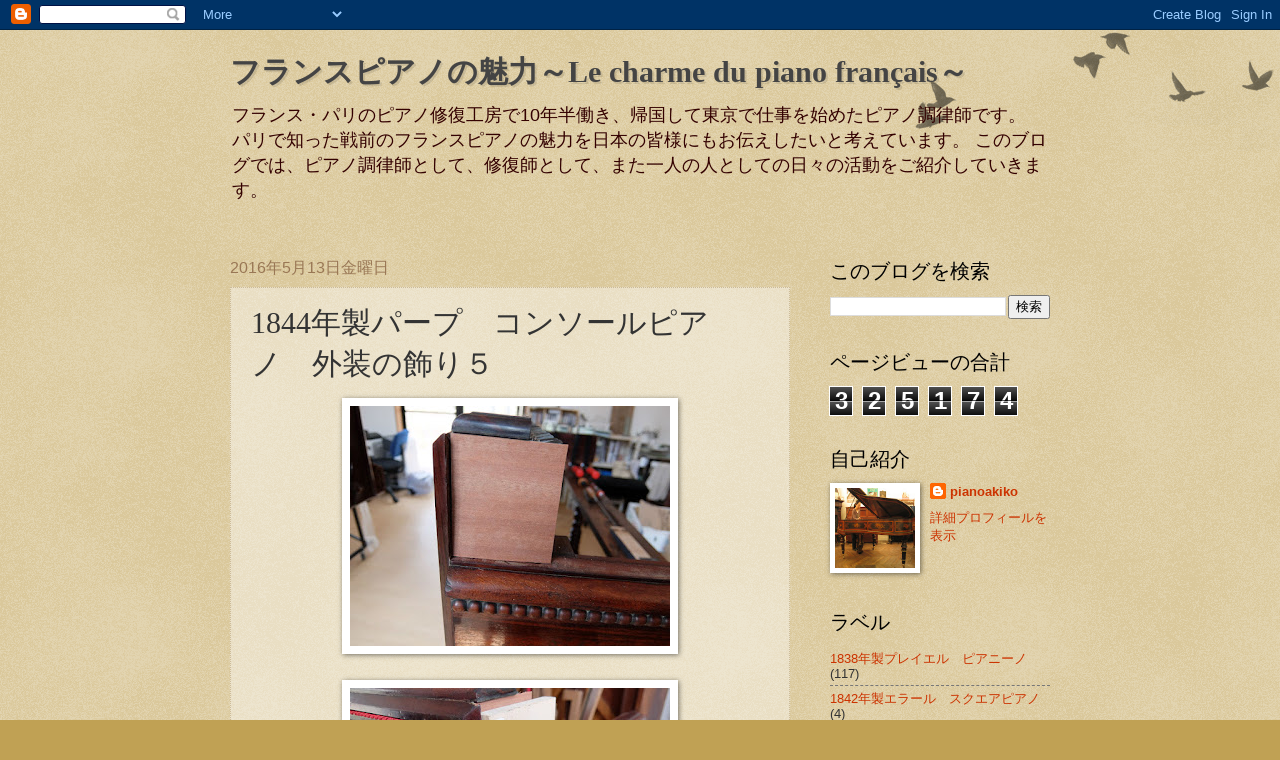

--- FILE ---
content_type: text/html; charset=UTF-8
request_url: https://francepiano.blogspot.com/2016/05/1844_13.html
body_size: 12623
content:
<!DOCTYPE html>
<html class='v2' dir='ltr' lang='ja'>
<head>
<link href='https://www.blogger.com/static/v1/widgets/4128112664-css_bundle_v2.css' rel='stylesheet' type='text/css'/>
<meta content='width=1100' name='viewport'/>
<meta content='text/html; charset=UTF-8' http-equiv='Content-Type'/>
<meta content='blogger' name='generator'/>
<link href='https://francepiano.blogspot.com/favicon.ico' rel='icon' type='image/x-icon'/>
<link href='http://francepiano.blogspot.com/2016/05/1844_13.html' rel='canonical'/>
<link rel="alternate" type="application/atom+xml" title="フランスピアノの魅力&#65374;Le charme du piano français&#65374; - Atom" href="https://francepiano.blogspot.com/feeds/posts/default" />
<link rel="alternate" type="application/rss+xml" title="フランスピアノの魅力&#65374;Le charme du piano français&#65374; - RSS" href="https://francepiano.blogspot.com/feeds/posts/default?alt=rss" />
<link rel="service.post" type="application/atom+xml" title="フランスピアノの魅力&#65374;Le charme du piano français&#65374; - Atom" href="https://www.blogger.com/feeds/2895109632270264877/posts/default" />

<link rel="alternate" type="application/atom+xml" title="フランスピアノの魅力&#65374;Le charme du piano français&#65374; - Atom" href="https://francepiano.blogspot.com/feeds/8860660831725719890/comments/default" />
<!--Can't find substitution for tag [blog.ieCssRetrofitLinks]-->
<link href='https://blogger.googleusercontent.com/img/b/R29vZ2xl/AVvXsEgjt9hFyjIV5fx39IsJDl34JoFlBu3lam-I4uYHLO4mg_jF8xJ2kFpIXoj2IlhFDqs9uc0j2oanW8lwVl_FfT-9DmZ4bdWZkcYAaj4EsasE_7b9zM2WluH68NQd-wJXEH9Rhyphenhyphen4AP4fM4B0/s320/525.JPG' rel='image_src'/>
<meta content='http://francepiano.blogspot.com/2016/05/1844_13.html' property='og:url'/>
<meta content='1844年製パープ　コンソールピアノ　外装の飾り５' property='og:title'/>
<meta content='                      1844年製PAPE コンソールピアノ   （同時に２台のPAPEコンソールピアノ、1844年製と1852年製を修復していますので、混同にご注意を）      もう片方の外装の飾り（ヒナゾーさんに作っていただいた方）を貼り付けるため、ま...' property='og:description'/>
<meta content='https://blogger.googleusercontent.com/img/b/R29vZ2xl/AVvXsEgjt9hFyjIV5fx39IsJDl34JoFlBu3lam-I4uYHLO4mg_jF8xJ2kFpIXoj2IlhFDqs9uc0j2oanW8lwVl_FfT-9DmZ4bdWZkcYAaj4EsasE_7b9zM2WluH68NQd-wJXEH9Rhyphenhyphen4AP4fM4B0/w1200-h630-p-k-no-nu/525.JPG' property='og:image'/>
<title>フランスピアノの魅力&#65374;Le charme du piano français&#65374;: 1844年製パープ&#12288;コンソールピアノ&#12288;外装の飾り５</title>
<style id='page-skin-1' type='text/css'><!--
/*
-----------------------------------------------
Blogger Template Style
Name:     Watermark
Designer: Blogger
URL:      www.blogger.com
----------------------------------------------- */
/* Use this with templates/1ktemplate-*.html */
/* Content
----------------------------------------------- */
body {
font: normal normal 14px Arial, Tahoma, Helvetica, FreeSans, sans-serif;
color: #333333;
background: #c0a154 url(https://resources.blogblog.com/blogblog/data/1kt/watermark/body_background_birds.png) repeat scroll top left;
}
html body .content-outer {
min-width: 0;
max-width: 100%;
width: 100%;
}
.content-outer {
font-size: 92%;
}
a:link {
text-decoration:none;
color: #cc3300;
}
a:visited {
text-decoration:none;
color: #993222;
}
a:hover {
text-decoration:underline;
color: #ff3200;
}
.body-fauxcolumns .cap-top {
margin-top: 30px;
background: transparent url(https://resources.blogblog.com/blogblog/data/1kt/watermark/body_overlay_birds.png) no-repeat scroll top right;
height: 121px;
}
.content-inner {
padding: 0;
}
/* Header
----------------------------------------------- */
.header-inner .Header .titlewrapper,
.header-inner .Header .descriptionwrapper {
padding-left: 20px;
padding-right: 20px;
}
.Header h1 {
font: normal bold 30px Georgia, Utopia, 'Palatino Linotype', Palatino, serif;
color: #444444;
text-shadow: 2px 2px rgba(0, 0, 0, .1);
}
.Header h1 a {
color: #444444;
}
.Header .description {
font-size: 140%;
color: #330000;
}
/* Tabs
----------------------------------------------- */
.tabs-inner .section {
margin: 0 20px;
}
.tabs-inner .PageList, .tabs-inner .LinkList, .tabs-inner .Labels {
margin-left: -11px;
margin-right: -11px;
background-color: transparent;
border-top: 0 solid #ffffff;
border-bottom: 0 solid #ffffff;
-moz-box-shadow: 0 0 0 rgba(0, 0, 0, .3);
-webkit-box-shadow: 0 0 0 rgba(0, 0, 0, .3);
-goog-ms-box-shadow: 0 0 0 rgba(0, 0, 0, .3);
box-shadow: 0 0 0 rgba(0, 0, 0, .3);
}
.tabs-inner .PageList .widget-content,
.tabs-inner .LinkList .widget-content,
.tabs-inner .Labels .widget-content {
margin: -3px -11px;
background: transparent none  no-repeat scroll right;
}
.tabs-inner .widget ul {
padding: 2px 25px;
max-height: 34px;
background: transparent none no-repeat scroll left;
}
.tabs-inner .widget li {
border: none;
}
.tabs-inner .widget li a {
display: inline-block;
padding: .25em 1em;
font: normal normal 20px Georgia, Utopia, 'Palatino Linotype', Palatino, serif;
color: #cc3300;
border-right: 1px solid #c0a154;
}
.tabs-inner .widget li:first-child a {
border-left: 1px solid #c0a154;
}
.tabs-inner .widget li.selected a, .tabs-inner .widget li a:hover {
color: #000000;
}
/* Headings
----------------------------------------------- */
h2 {
font: normal normal 20px Georgia, Utopia, 'Palatino Linotype', Palatino, serif;
color: #000000;
margin: 0 0 .5em;
}
h2.date-header {
font: normal normal 16px Arial, Tahoma, Helvetica, FreeSans, sans-serif;
color: #997755;
}
/* Main
----------------------------------------------- */
.main-inner .column-center-inner,
.main-inner .column-left-inner,
.main-inner .column-right-inner {
padding: 0 5px;
}
.main-outer {
margin-top: 0;
background: transparent none no-repeat scroll top left;
}
.main-inner {
padding-top: 30px;
}
.main-cap-top {
position: relative;
}
.main-cap-top .cap-right {
position: absolute;
height: 0;
width: 100%;
bottom: 0;
background: transparent none repeat-x scroll bottom center;
}
.main-cap-top .cap-left {
position: absolute;
height: 245px;
width: 280px;
right: 0;
bottom: 0;
background: transparent none no-repeat scroll bottom left;
}
/* Posts
----------------------------------------------- */
.post-outer {
padding: 15px 20px;
margin: 0 0 25px;
background: transparent url(https://resources.blogblog.com/blogblog/data/1kt/watermark/post_background_birds.png) repeat scroll top left;
_background-image: none;
border: dotted 1px #ccbb99;
-moz-box-shadow: 0 0 0 rgba(0, 0, 0, .1);
-webkit-box-shadow: 0 0 0 rgba(0, 0, 0, .1);
-goog-ms-box-shadow: 0 0 0 rgba(0, 0, 0, .1);
box-shadow: 0 0 0 rgba(0, 0, 0, .1);
}
h3.post-title {
font: normal normal 30px Georgia, Utopia, 'Palatino Linotype', Palatino, serif;
margin: 0;
}
.comments h4 {
font: normal normal 30px Georgia, Utopia, 'Palatino Linotype', Palatino, serif;
margin: 1em 0 0;
}
.post-body {
font-size: 105%;
line-height: 1.5;
position: relative;
}
.post-header {
margin: 0 0 1em;
color: #997755;
}
.post-footer {
margin: 10px 0 0;
padding: 10px 0 0;
color: #997755;
border-top: dashed 1px #777777;
}
#blog-pager {
font-size: 140%
}
#comments .comment-author {
padding-top: 1.5em;
border-top: dashed 1px #777777;
background-position: 0 1.5em;
}
#comments .comment-author:first-child {
padding-top: 0;
border-top: none;
}
.avatar-image-container {
margin: .2em 0 0;
}
/* Comments
----------------------------------------------- */
.comments .comments-content .icon.blog-author {
background-repeat: no-repeat;
background-image: url([data-uri]);
}
.comments .comments-content .loadmore a {
border-top: 1px solid #777777;
border-bottom: 1px solid #777777;
}
.comments .continue {
border-top: 2px solid #777777;
}
/* Widgets
----------------------------------------------- */
.widget ul, .widget #ArchiveList ul.flat {
padding: 0;
list-style: none;
}
.widget ul li, .widget #ArchiveList ul.flat li {
padding: .35em 0;
text-indent: 0;
border-top: dashed 1px #777777;
}
.widget ul li:first-child, .widget #ArchiveList ul.flat li:first-child {
border-top: none;
}
.widget .post-body ul {
list-style: disc;
}
.widget .post-body ul li {
border: none;
}
.widget .zippy {
color: #777777;
}
.post-body img, .post-body .tr-caption-container, .Profile img, .Image img,
.BlogList .item-thumbnail img {
padding: 5px;
background: #fff;
-moz-box-shadow: 1px 1px 5px rgba(0, 0, 0, .5);
-webkit-box-shadow: 1px 1px 5px rgba(0, 0, 0, .5);
-goog-ms-box-shadow: 1px 1px 5px rgba(0, 0, 0, .5);
box-shadow: 1px 1px 5px rgba(0, 0, 0, .5);
}
.post-body img, .post-body .tr-caption-container {
padding: 8px;
}
.post-body .tr-caption-container {
color: #333333;
}
.post-body .tr-caption-container img {
padding: 0;
background: transparent;
border: none;
-moz-box-shadow: 0 0 0 rgba(0, 0, 0, .1);
-webkit-box-shadow: 0 0 0 rgba(0, 0, 0, .1);
-goog-ms-box-shadow: 0 0 0 rgba(0, 0, 0, .1);
box-shadow: 0 0 0 rgba(0, 0, 0, .1);
}
/* Footer
----------------------------------------------- */
.footer-outer {
color:#ccbb99;
background: #330000 url(https://resources.blogblog.com/blogblog/data/1kt/watermark/body_background_navigator.png) repeat scroll top left;
}
.footer-outer a {
color: #ff7755;
}
.footer-outer a:visited {
color: #dd5432;
}
.footer-outer a:hover {
color: #ff9977;
}
.footer-outer .widget h2 {
color: #eeddbb;
}
/* Mobile
----------------------------------------------- */
body.mobile  {
background-size: 100% auto;
}
.mobile .body-fauxcolumn-outer {
background: transparent none repeat scroll top left;
}
html .mobile .mobile-date-outer {
border-bottom: none;
background: transparent url(https://resources.blogblog.com/blogblog/data/1kt/watermark/post_background_birds.png) repeat scroll top left;
_background-image: none;
margin-bottom: 10px;
}
.mobile .main-inner .date-outer {
padding: 0;
}
.mobile .main-inner .date-header {
margin: 10px;
}
.mobile .main-cap-top {
z-index: -1;
}
.mobile .content-outer {
font-size: 100%;
}
.mobile .post-outer {
padding: 10px;
}
.mobile .main-cap-top .cap-left {
background: transparent none no-repeat scroll bottom left;
}
.mobile .body-fauxcolumns .cap-top {
margin: 0;
}
.mobile-link-button {
background: transparent url(https://resources.blogblog.com/blogblog/data/1kt/watermark/post_background_birds.png) repeat scroll top left;
}
.mobile-link-button a:link, .mobile-link-button a:visited {
color: #cc3300;
}
.mobile-index-date .date-header {
color: #997755;
}
.mobile-index-contents {
color: #333333;
}
.mobile .tabs-inner .section {
margin: 0;
}
.mobile .tabs-inner .PageList {
margin-left: 0;
margin-right: 0;
}
.mobile .tabs-inner .PageList .widget-content {
margin: 0;
color: #000000;
background: transparent url(https://resources.blogblog.com/blogblog/data/1kt/watermark/post_background_birds.png) repeat scroll top left;
}
.mobile .tabs-inner .PageList .widget-content .pagelist-arrow {
border-left: 1px solid #c0a154;
}

--></style>
<style id='template-skin-1' type='text/css'><!--
body {
min-width: 860px;
}
.content-outer, .content-fauxcolumn-outer, .region-inner {
min-width: 860px;
max-width: 860px;
_width: 860px;
}
.main-inner .columns {
padding-left: 0px;
padding-right: 260px;
}
.main-inner .fauxcolumn-center-outer {
left: 0px;
right: 260px;
/* IE6 does not respect left and right together */
_width: expression(this.parentNode.offsetWidth -
parseInt("0px") -
parseInt("260px") + 'px');
}
.main-inner .fauxcolumn-left-outer {
width: 0px;
}
.main-inner .fauxcolumn-right-outer {
width: 260px;
}
.main-inner .column-left-outer {
width: 0px;
right: 100%;
margin-left: -0px;
}
.main-inner .column-right-outer {
width: 260px;
margin-right: -260px;
}
#layout {
min-width: 0;
}
#layout .content-outer {
min-width: 0;
width: 800px;
}
#layout .region-inner {
min-width: 0;
width: auto;
}
body#layout div.add_widget {
padding: 8px;
}
body#layout div.add_widget a {
margin-left: 32px;
}
--></style>
<link href='https://www.blogger.com/dyn-css/authorization.css?targetBlogID=2895109632270264877&amp;zx=1f16b9df-7efa-4473-af38-a390f30062b7' media='none' onload='if(media!=&#39;all&#39;)media=&#39;all&#39;' rel='stylesheet'/><noscript><link href='https://www.blogger.com/dyn-css/authorization.css?targetBlogID=2895109632270264877&amp;zx=1f16b9df-7efa-4473-af38-a390f30062b7' rel='stylesheet'/></noscript>
<meta name='google-adsense-platform-account' content='ca-host-pub-1556223355139109'/>
<meta name='google-adsense-platform-domain' content='blogspot.com'/>

</head>
<body class='loading variant-birds'>
<div class='navbar section' id='navbar' name='Navbar'><div class='widget Navbar' data-version='1' id='Navbar1'><script type="text/javascript">
    function setAttributeOnload(object, attribute, val) {
      if(window.addEventListener) {
        window.addEventListener('load',
          function(){ object[attribute] = val; }, false);
      } else {
        window.attachEvent('onload', function(){ object[attribute] = val; });
      }
    }
  </script>
<div id="navbar-iframe-container"></div>
<script type="text/javascript" src="https://apis.google.com/js/platform.js"></script>
<script type="text/javascript">
      gapi.load("gapi.iframes:gapi.iframes.style.bubble", function() {
        if (gapi.iframes && gapi.iframes.getContext) {
          gapi.iframes.getContext().openChild({
              url: 'https://www.blogger.com/navbar/2895109632270264877?po\x3d8860660831725719890\x26origin\x3dhttps://francepiano.blogspot.com',
              where: document.getElementById("navbar-iframe-container"),
              id: "navbar-iframe"
          });
        }
      });
    </script><script type="text/javascript">
(function() {
var script = document.createElement('script');
script.type = 'text/javascript';
script.src = '//pagead2.googlesyndication.com/pagead/js/google_top_exp.js';
var head = document.getElementsByTagName('head')[0];
if (head) {
head.appendChild(script);
}})();
</script>
</div></div>
<div class='body-fauxcolumns'>
<div class='fauxcolumn-outer body-fauxcolumn-outer'>
<div class='cap-top'>
<div class='cap-left'></div>
<div class='cap-right'></div>
</div>
<div class='fauxborder-left'>
<div class='fauxborder-right'></div>
<div class='fauxcolumn-inner'>
</div>
</div>
<div class='cap-bottom'>
<div class='cap-left'></div>
<div class='cap-right'></div>
</div>
</div>
</div>
<div class='content'>
<div class='content-fauxcolumns'>
<div class='fauxcolumn-outer content-fauxcolumn-outer'>
<div class='cap-top'>
<div class='cap-left'></div>
<div class='cap-right'></div>
</div>
<div class='fauxborder-left'>
<div class='fauxborder-right'></div>
<div class='fauxcolumn-inner'>
</div>
</div>
<div class='cap-bottom'>
<div class='cap-left'></div>
<div class='cap-right'></div>
</div>
</div>
</div>
<div class='content-outer'>
<div class='content-cap-top cap-top'>
<div class='cap-left'></div>
<div class='cap-right'></div>
</div>
<div class='fauxborder-left content-fauxborder-left'>
<div class='fauxborder-right content-fauxborder-right'></div>
<div class='content-inner'>
<header>
<div class='header-outer'>
<div class='header-cap-top cap-top'>
<div class='cap-left'></div>
<div class='cap-right'></div>
</div>
<div class='fauxborder-left header-fauxborder-left'>
<div class='fauxborder-right header-fauxborder-right'></div>
<div class='region-inner header-inner'>
<div class='header section' id='header' name='ヘッダー'><div class='widget Header' data-version='1' id='Header1'>
<div id='header-inner'>
<div class='titlewrapper'>
<h1 class='title'>
<a href='https://francepiano.blogspot.com/'>
フランスピアノの魅力&#65374;Le charme du piano français&#65374;
</a>
</h1>
</div>
<div class='descriptionwrapper'>
<p class='description'><span>フランス&#12539;パリのピアノ修復工房で10年半働き&#12289;帰国して東京で仕事を始めたピアノ調律師です&#12290;
パリで知った戦前のフランスピアノの魅力を日本の皆様にもお伝えしたいと考えています&#12290;
このブログでは&#12289;ピアノ調律師として&#12289;修復師として&#12289;また一人の人としての日々の活動をご紹介していきます&#12290;</span></p>
</div>
</div>
</div></div>
</div>
</div>
<div class='header-cap-bottom cap-bottom'>
<div class='cap-left'></div>
<div class='cap-right'></div>
</div>
</div>
</header>
<div class='tabs-outer'>
<div class='tabs-cap-top cap-top'>
<div class='cap-left'></div>
<div class='cap-right'></div>
</div>
<div class='fauxborder-left tabs-fauxborder-left'>
<div class='fauxborder-right tabs-fauxborder-right'></div>
<div class='region-inner tabs-inner'>
<div class='tabs no-items section' id='crosscol' name='Cross-Column'></div>
<div class='tabs no-items section' id='crosscol-overflow' name='Cross-Column 2'></div>
</div>
</div>
<div class='tabs-cap-bottom cap-bottom'>
<div class='cap-left'></div>
<div class='cap-right'></div>
</div>
</div>
<div class='main-outer'>
<div class='main-cap-top cap-top'>
<div class='cap-left'></div>
<div class='cap-right'></div>
</div>
<div class='fauxborder-left main-fauxborder-left'>
<div class='fauxborder-right main-fauxborder-right'></div>
<div class='region-inner main-inner'>
<div class='columns fauxcolumns'>
<div class='fauxcolumn-outer fauxcolumn-center-outer'>
<div class='cap-top'>
<div class='cap-left'></div>
<div class='cap-right'></div>
</div>
<div class='fauxborder-left'>
<div class='fauxborder-right'></div>
<div class='fauxcolumn-inner'>
</div>
</div>
<div class='cap-bottom'>
<div class='cap-left'></div>
<div class='cap-right'></div>
</div>
</div>
<div class='fauxcolumn-outer fauxcolumn-left-outer'>
<div class='cap-top'>
<div class='cap-left'></div>
<div class='cap-right'></div>
</div>
<div class='fauxborder-left'>
<div class='fauxborder-right'></div>
<div class='fauxcolumn-inner'>
</div>
</div>
<div class='cap-bottom'>
<div class='cap-left'></div>
<div class='cap-right'></div>
</div>
</div>
<div class='fauxcolumn-outer fauxcolumn-right-outer'>
<div class='cap-top'>
<div class='cap-left'></div>
<div class='cap-right'></div>
</div>
<div class='fauxborder-left'>
<div class='fauxborder-right'></div>
<div class='fauxcolumn-inner'>
</div>
</div>
<div class='cap-bottom'>
<div class='cap-left'></div>
<div class='cap-right'></div>
</div>
</div>
<!-- corrects IE6 width calculation -->
<div class='columns-inner'>
<div class='column-center-outer'>
<div class='column-center-inner'>
<div class='main section' id='main' name='メイン'><div class='widget Blog' data-version='1' id='Blog1'>
<div class='blog-posts hfeed'>

          <div class="date-outer">
        
<h2 class='date-header'><span>2016年5月13日金曜日</span></h2>

          <div class="date-posts">
        
<div class='post-outer'>
<div class='post hentry uncustomized-post-template' itemprop='blogPost' itemscope='itemscope' itemtype='http://schema.org/BlogPosting'>
<meta content='https://blogger.googleusercontent.com/img/b/R29vZ2xl/AVvXsEgjt9hFyjIV5fx39IsJDl34JoFlBu3lam-I4uYHLO4mg_jF8xJ2kFpIXoj2IlhFDqs9uc0j2oanW8lwVl_FfT-9DmZ4bdWZkcYAaj4EsasE_7b9zM2WluH68NQd-wJXEH9Rhyphenhyphen4AP4fM4B0/s320/525.JPG' itemprop='image_url'/>
<meta content='2895109632270264877' itemprop='blogId'/>
<meta content='8860660831725719890' itemprop='postId'/>
<a name='8860660831725719890'></a>
<h3 class='post-title entry-title' itemprop='name'>
1844年製パープ&#12288;コンソールピアノ&#12288;外装の飾り５
</h3>
<div class='post-header'>
<div class='post-header-line-1'></div>
</div>
<div class='post-body entry-content' id='post-body-8860660831725719890' itemprop='description articleBody'>
<div class="separator" style="clear: both; text-align: center;">
<a href="https://blogger.googleusercontent.com/img/b/R29vZ2xl/AVvXsEgjt9hFyjIV5fx39IsJDl34JoFlBu3lam-I4uYHLO4mg_jF8xJ2kFpIXoj2IlhFDqs9uc0j2oanW8lwVl_FfT-9DmZ4bdWZkcYAaj4EsasE_7b9zM2WluH68NQd-wJXEH9Rhyphenhyphen4AP4fM4B0/s1600/525.JPG" imageanchor="1" style="margin-left: 1em; margin-right: 1em;"><img border="0" height="240" src="https://blogger.googleusercontent.com/img/b/R29vZ2xl/AVvXsEgjt9hFyjIV5fx39IsJDl34JoFlBu3lam-I4uYHLO4mg_jF8xJ2kFpIXoj2IlhFDqs9uc0j2oanW8lwVl_FfT-9DmZ4bdWZkcYAaj4EsasE_7b9zM2WluH68NQd-wJXEH9Rhyphenhyphen4AP4fM4B0/s320/525.JPG" width="320" /></a></div>
<br />
<div class="separator" style="clear: both; text-align: center;">
<a href="https://blogger.googleusercontent.com/img/b/R29vZ2xl/AVvXsEgd3pZqIaUipEb0N31eRqn3uvhbeurHWP8XaFuM7Ch_an4_KLf106LuJ34o_wf0OT3t_hG8g-fGVOzkAepAf2SmCbMP83cv_VwOfSrwjqstRe-qJVoCvhV5QsQc9pWnac_sO63uWazUvsc/s1600/526.JPG" imageanchor="1" style="margin-left: 1em; margin-right: 1em;"><img border="0" height="240" src="https://blogger.googleusercontent.com/img/b/R29vZ2xl/AVvXsEgd3pZqIaUipEb0N31eRqn3uvhbeurHWP8XaFuM7Ch_an4_KLf106LuJ34o_wf0OT3t_hG8g-fGVOzkAepAf2SmCbMP83cv_VwOfSrwjqstRe-qJVoCvhV5QsQc9pWnac_sO63uWazUvsc/s320/526.JPG" width="320" /></a></div>
<br />
<div class="separator" style="clear: both; text-align: center;">
<a href="https://blogger.googleusercontent.com/img/b/R29vZ2xl/AVvXsEivPkciBBbdPN1rKZM0wV3XjnYEVjkKUvd12z8oqydbgw9k_lBTeMejLqkG0iTMVnk2Y5RdJsCGGBhg_943hAlTb-H44bWqsB3Mq2NIf-lLX6VuQsLobGHy1vDDcoVyDijdYOvBxfHn2mE/s1600/527.JPG" imageanchor="1" style="margin-left: 1em; margin-right: 1em;"><img border="0" height="240" src="https://blogger.googleusercontent.com/img/b/R29vZ2xl/AVvXsEivPkciBBbdPN1rKZM0wV3XjnYEVjkKUvd12z8oqydbgw9k_lBTeMejLqkG0iTMVnk2Y5RdJsCGGBhg_943hAlTb-H44bWqsB3Mq2NIf-lLX6VuQsLobGHy1vDDcoVyDijdYOvBxfHn2mE/s320/527.JPG" width="320" /></a></div>
<br />
<div class="separator" style="clear: both; text-align: center;">
<a href="https://blogger.googleusercontent.com/img/b/R29vZ2xl/AVvXsEj_rY9p1tpIqfN9upgQMu9J7bdl0w3OZDRkRwaafYAld15RCsbYNoAh9C1IuFcRvowd95qu_FQKF-4nXMFdoDUmwJg-AAK9Tq__YMcc0nAxRE0RtVRXtfPME05w0DsRD9VOV9sm-lBjmt4/s1600/528.JPG" imageanchor="1" style="margin-left: 1em; margin-right: 1em;"><img border="0" height="240" src="https://blogger.googleusercontent.com/img/b/R29vZ2xl/AVvXsEj_rY9p1tpIqfN9upgQMu9J7bdl0w3OZDRkRwaafYAld15RCsbYNoAh9C1IuFcRvowd95qu_FQKF-4nXMFdoDUmwJg-AAK9Tq__YMcc0nAxRE0RtVRXtfPME05w0DsRD9VOV9sm-lBjmt4/s320/528.JPG" width="320" /></a></div>
<br />
<div class="separator" style="clear: both; text-align: center;">
<a href="https://blogger.googleusercontent.com/img/b/R29vZ2xl/AVvXsEjbR8GPSrax5e-YfmZUR_rUEwjiWKcrmggs9nKafQ02p7hpESBN7KN9jKdSIGyM_2wWHffrhgpvRpsFw0FMDlSVVkee1Of4-njIvAOzd7Ar5qIznHgbBCaQVnSdfgp0XVN-qvGJwv2CJyQ/s1600/529.JPG" imageanchor="1" style="margin-left: 1em; margin-right: 1em;"><img border="0" height="240" src="https://blogger.googleusercontent.com/img/b/R29vZ2xl/AVvXsEjbR8GPSrax5e-YfmZUR_rUEwjiWKcrmggs9nKafQ02p7hpESBN7KN9jKdSIGyM_2wWHffrhgpvRpsFw0FMDlSVVkee1Of4-njIvAOzd7Ar5qIznHgbBCaQVnSdfgp0XVN-qvGJwv2CJyQ/s320/529.JPG" width="320" /></a></div>
<br />
<div class="separator" style="clear: both; text-align: center;">
<a href="https://blogger.googleusercontent.com/img/b/R29vZ2xl/AVvXsEgLrNla1fJzdcGimLJelxhB1ajM7E-JSXUrvRoNm_YQ2UvnGSFRSrHTJIng5ektJWq1dAQPkyPVxPdbxYs7lZ_pbc15BC2e5SZiB0nNqOoWrEmkbFDN-H6TM3o5MgBIIJum0UM_gj8Doug/s1600/530.JPG" imageanchor="1" style="margin-left: 1em; margin-right: 1em;"><img border="0" height="240" src="https://blogger.googleusercontent.com/img/b/R29vZ2xl/AVvXsEgLrNla1fJzdcGimLJelxhB1ajM7E-JSXUrvRoNm_YQ2UvnGSFRSrHTJIng5ektJWq1dAQPkyPVxPdbxYs7lZ_pbc15BC2e5SZiB0nNqOoWrEmkbFDN-H6TM3o5MgBIIJum0UM_gj8Doug/s320/530.JPG" width="320" /></a></div>
<div class="separator" style="clear: both; text-align: center;">
&nbsp;</div>
<div class="separator" style="clear: both; text-align: left;">
1844年製PAPE コンソールピアノ</div>
<div style="text-align: left;">
&#65288;同時に２台のPAPEコンソールピアノ&#12289;1844年製と1852年製を修復していますので&#12289;混同にご注意を&#65289;<br />
&nbsp;</div>
<div style="text-align: left;">
もう片方の外装の飾り&#65288;ヒナゾーさんに作っていただいた方&#65289;を貼り付けるため&#12289;まずは化粧板を補充し&#12289;その後で飾りを貼り付けました&#12290;</div>
<div style='clear: both;'></div>
</div>
<div class='post-footer'>
<div class='post-footer-line post-footer-line-1'>
<span class='post-author vcard'>
投稿者
<span class='fn' itemprop='author' itemscope='itemscope' itemtype='http://schema.org/Person'>
<meta content='https://www.blogger.com/profile/07900435495946335669' itemprop='url'/>
<a class='g-profile' href='https://www.blogger.com/profile/07900435495946335669' rel='author' title='author profile'>
<span itemprop='name'>pianoakiko</span>
</a>
</span>
</span>
<span class='post-timestamp'>
時刻:
<meta content='http://francepiano.blogspot.com/2016/05/1844_13.html' itemprop='url'/>
<a class='timestamp-link' href='https://francepiano.blogspot.com/2016/05/1844_13.html' rel='bookmark' title='permanent link'><abbr class='published' itemprop='datePublished' title='2016-05-13T07:00:00+09:00'>7:00</abbr></a>
</span>
<span class='post-comment-link'>
</span>
<span class='post-icons'>
</span>
<div class='post-share-buttons goog-inline-block'>
</div>
</div>
<div class='post-footer-line post-footer-line-2'>
<span class='post-labels'>
ラベル:
<a href='https://francepiano.blogspot.com/search/label/1844%E5%B9%B4%E8%A3%BD%E3%83%91%E3%83%BC%E3%83%97%E3%80%80%E3%82%B3%E3%83%B3%E3%82%BD%E3%83%BC%E3%83%AB%E3%83%94%E3%82%A2%E3%83%8E' rel='tag'>1844年製パープ&#12288;コンソールピアノ</a>
</span>
</div>
<div class='post-footer-line post-footer-line-3'>
<span class='post-location'>
</span>
</div>
</div>
</div>
<div class='comments' id='comments'>
<a name='comments'></a>
<h4>0 件のコメント:</h4>
<div id='Blog1_comments-block-wrapper'>
<dl class='avatar-comment-indent' id='comments-block'>
</dl>
</div>
<p class='comment-footer'>
<div class='comment-form'>
<a name='comment-form'></a>
<h4 id='comment-post-message'>コメントを投稿</h4>
<p>
</p>
<a href='https://www.blogger.com/comment/frame/2895109632270264877?po=8860660831725719890&hl=ja&saa=85391&origin=https://francepiano.blogspot.com' id='comment-editor-src'></a>
<iframe allowtransparency='true' class='blogger-iframe-colorize blogger-comment-from-post' frameborder='0' height='410px' id='comment-editor' name='comment-editor' src='' width='100%'></iframe>
<script src='https://www.blogger.com/static/v1/jsbin/1345082660-comment_from_post_iframe.js' type='text/javascript'></script>
<script type='text/javascript'>
      BLOG_CMT_createIframe('https://www.blogger.com/rpc_relay.html');
    </script>
</div>
</p>
</div>
</div>

        </div></div>
      
</div>
<div class='blog-pager' id='blog-pager'>
<span id='blog-pager-newer-link'>
<a class='blog-pager-newer-link' href='https://francepiano.blogspot.com/2016/05/1844_14.html' id='Blog1_blog-pager-newer-link' title='次の投稿'>次の投稿</a>
</span>
<span id='blog-pager-older-link'>
<a class='blog-pager-older-link' href='https://francepiano.blogspot.com/2016/05/1844_12.html' id='Blog1_blog-pager-older-link' title='前の投稿'>前の投稿</a>
</span>
<a class='home-link' href='https://francepiano.blogspot.com/'>ホーム</a>
</div>
<div class='clear'></div>
<div class='post-feeds'>
<div class='feed-links'>
登録:
<a class='feed-link' href='https://francepiano.blogspot.com/feeds/8860660831725719890/comments/default' target='_blank' type='application/atom+xml'>コメントの投稿 (Atom)</a>
</div>
</div>
</div></div>
</div>
</div>
<div class='column-left-outer'>
<div class='column-left-inner'>
<aside>
</aside>
</div>
</div>
<div class='column-right-outer'>
<div class='column-right-inner'>
<aside>
<div class='sidebar section' id='sidebar-right-1'><div class='widget BlogSearch' data-version='1' id='BlogSearch1'>
<h2 class='title'>このブログを検索</h2>
<div class='widget-content'>
<div id='BlogSearch1_form'>
<form action='https://francepiano.blogspot.com/search' class='gsc-search-box' target='_top'>
<table cellpadding='0' cellspacing='0' class='gsc-search-box'>
<tbody>
<tr>
<td class='gsc-input'>
<input autocomplete='off' class='gsc-input' name='q' size='10' title='search' type='text' value=''/>
</td>
<td class='gsc-search-button'>
<input class='gsc-search-button' title='search' type='submit' value='検索'/>
</td>
</tr>
</tbody>
</table>
</form>
</div>
</div>
<div class='clear'></div>
</div><div class='widget Stats' data-version='1' id='Stats1'>
<h2>ページビューの合計</h2>
<div class='widget-content'>
<div id='Stats1_content' style='display: none;'>
<span class='counter-wrapper graph-counter-wrapper' id='Stats1_totalCount'>
</span>
<div class='clear'></div>
</div>
</div>
</div><div class='widget Profile' data-version='1' id='Profile1'>
<h2>自己紹介</h2>
<div class='widget-content'>
<a href='https://www.blogger.com/profile/07900435495946335669'><img alt='自分の写真' class='profile-img' height='80' src='//blogger.googleusercontent.com/img/b/R29vZ2xl/AVvXsEiWzL-wxbvw8RTbIYbMvrAsOR6PFx-InmG0xTN78cd6d9FIPaTlDgU5kJkBOygwgVw22oaOR-T8-bn9LPjIR3U_3fjEziqkwimWqLGZKsF8vD6ZRRMIRjSRyDncIi1Myw/s151/IMG_5829.JPG' width='80'/></a>
<dl class='profile-datablock'>
<dt class='profile-data'>
<a class='profile-name-link g-profile' href='https://www.blogger.com/profile/07900435495946335669' rel='author' style='background-image: url(//www.blogger.com/img/logo-16.png);'>
pianoakiko
</a>
</dt>
</dl>
<a class='profile-link' href='https://www.blogger.com/profile/07900435495946335669' rel='author'>詳細プロフィールを表示</a>
<div class='clear'></div>
</div>
</div><div class='widget Label' data-version='1' id='Label1'>
<h2>ラベル</h2>
<div class='widget-content list-label-widget-content'>
<ul>
<li>
<a dir='ltr' href='https://francepiano.blogspot.com/search/label/1838%E5%B9%B4%E8%A3%BD%E3%83%97%E3%83%AC%E3%82%A4%E3%82%A8%E3%83%AB%E3%80%80%E3%83%94%E3%82%A2%E3%83%8B%E3%83%BC%E3%83%8E'>1838年製プレイエル&#12288;ピアニーノ</a>
<span dir='ltr'>(117)</span>
</li>
<li>
<a dir='ltr' href='https://francepiano.blogspot.com/search/label/1842%E5%B9%B4%E8%A3%BD%E3%82%A8%E3%83%A9%E3%83%BC%E3%83%AB%E3%80%80%E3%82%B9%E3%82%AF%E3%82%A8%E3%82%A2%E3%83%94%E3%82%A2%E3%83%8E'>1842年製エラール&#12288;スクエアピアノ</a>
<span dir='ltr'>(4)</span>
</li>
<li>
<a dir='ltr' href='https://francepiano.blogspot.com/search/label/1843%E5%B9%B4%E8%A3%BD%E3%83%97%E3%83%AC%E3%82%A4%E3%82%A8%E3%83%AB%E3%80%80%E3%82%B9%E3%82%AF%E3%82%A8%E3%82%A2%E3%83%94%E3%82%A2%E3%83%8E'>1843年製プレイエル&#12288;スクエアピアノ</a>
<span dir='ltr'>(144)</span>
</li>
<li>
<a dir='ltr' href='https://francepiano.blogspot.com/search/label/1844%E5%B9%B4%E8%A3%BD%E3%83%91%E3%83%BC%E3%83%97%E3%80%80%E3%82%B3%E3%83%B3%E3%82%BD%E3%83%BC%E3%83%AB%E3%83%94%E3%82%A2%E3%83%8E'>1844年製パープ&#12288;コンソールピアノ</a>
<span dir='ltr'>(169)</span>
</li>
<li>
<a dir='ltr' href='https://francepiano.blogspot.com/search/label/1848%E5%B9%B4%E8%A3%BD%E3%83%97%E3%83%AC%E3%82%A4%E3%82%A8%E3%83%AB%E3%80%80%E3%83%94%E3%82%A2%E3%83%8B%E3%83%BC%E3%83%8E'>1848年製プレイエル&#12288;ピアニーノ</a>
<span dir='ltr'>(4)</span>
</li>
<li>
<a dir='ltr' href='https://francepiano.blogspot.com/search/label/1850%E5%B9%B4%E8%A3%BD%E3%83%97%E3%83%AC%E3%82%A4%E3%82%A8%E3%83%AB%E3%80%80%E3%83%94%E3%82%A2%E3%83%8B%E3%83%BC%E3%83%8E'>1850年製プレイエル&#12288;ピアニーノ</a>
<span dir='ltr'>(137)</span>
</li>
<li>
<a dir='ltr' href='https://francepiano.blogspot.com/search/label/1852%E5%B9%B4%E8%A3%BD%E3%83%91%E3%83%BC%E3%83%97%E3%80%80%E3%82%B3%E3%83%B3%E3%82%BD%E3%83%BC%E3%83%AB%E3%83%94%E3%82%A2%E3%83%8E'>1852年製パープ&#12288;コンソールピアノ</a>
<span dir='ltr'>(117)</span>
</li>
<li>
<a dir='ltr' href='https://francepiano.blogspot.com/search/label/1857%E5%B9%B4%E8%A3%BD%E3%82%A8%E3%83%A9%E3%83%BC%E3%83%AB%E3%80%80%E3%83%A2%E3%83%87%E3%83%AB%EF%BC%92'>1857年製エラール&#12288;モデル２</a>
<span dir='ltr'>(117)</span>
</li>
<li>
<a dir='ltr' href='https://francepiano.blogspot.com/search/label/1858%E5%B9%B4%E8%A3%BD%E3%83%97%E3%83%AC%E3%82%A4%E3%82%A8%E3%83%AB%E3%80%80%E3%83%94%E3%82%A2%E3%83%8B%E3%83%BC%E3%83%8E'>1858年製プレイエル&#12288;ピアニーノ</a>
<span dir='ltr'>(34)</span>
</li>
<li>
<a dir='ltr' href='https://francepiano.blogspot.com/search/label/1860%E5%B9%B4%E8%A3%BD%E3%83%97%E3%83%AC%E3%82%A4%E3%82%A8%E3%83%AB%E3%80%80%E3%83%97%E3%83%86%E3%82%A3%E3%83%BB%E3%83%91%E3%83%88%E3%83%AD%E3%83%B3'>1860年製プレイエル&#12288;プティ&#12539;パトロン</a>
<span dir='ltr'>(110)</span>
</li>
<li>
<a dir='ltr' href='https://francepiano.blogspot.com/search/label/1895%E5%B9%B4%E8%A3%BD%E3%82%B8%E3%83%A7%E3%83%B3%E3%83%BB%E3%83%96%E3%83%AD%E3%83%BC%E3%83%89%E3%82%A6%E3%83%83%E3%83%89%E3%80%80UP'>1895年製ジョン&#12539;ブロードウッド&#12288;UP</a>
<span dir='ltr'>(1)</span>
</li>
<li>
<a dir='ltr' href='https://francepiano.blogspot.com/search/label/1897%E5%B9%B4%E8%A3%BD%E3%82%A8%E3%83%A9%E3%83%BC%E3%83%AB%E3%80%80%E3%83%A2%E3%83%87%E3%83%AB%EF%BC%91'>1897年製エラール&#12288;モデル１</a>
<span dir='ltr'>(126)</span>
</li>
<li>
<a dir='ltr' href='https://francepiano.blogspot.com/search/label/1907%E5%B9%B4%E8%A3%BD%E3%82%A8%E3%83%A9%E3%83%BC%E3%83%AB%E3%80%80%E3%83%A2%E3%83%87%E3%83%AB%EF%BC%91'>1907年製エラール&#12288;モデル１</a>
<span dir='ltr'>(81)</span>
</li>
<li>
<a dir='ltr' href='https://francepiano.blogspot.com/search/label/1907%E5%B9%B4%E8%A3%BD%E3%83%97%E3%83%AC%E3%82%A4%E3%82%A8%E3%83%AB%E3%80%80%E3%83%A2%E3%83%87%E3%83%AB%EF%BC%93'>1907年製プレイエル&#12288;モデル３</a>
<span dir='ltr'>(14)</span>
</li>
<li>
<a dir='ltr' href='https://francepiano.blogspot.com/search/label/1908%E5%B9%B4%E8%A3%BD%E3%82%A8%E3%83%A9%E3%83%BC%E3%83%AB%E3%80%80%E3%83%A2%E3%83%87%E3%83%AB%EF%BC%90'>1908年製エラール&#12288;モデル０</a>
<span dir='ltr'>(103)</span>
</li>
<li>
<a dir='ltr' href='https://francepiano.blogspot.com/search/label/1911%E5%B9%B4%E8%A3%BD%E3%82%A8%E3%83%A9%E3%83%BC%E3%83%AB%E3%80%80%E3%83%A2%E3%83%87%E3%83%AB%EF%BC%90%E3%80%80%E3%82%B7%E3%82%A7%E3%83%A9%E3%83%88%E3%83%B3%E3%82%B9%E3%82%BF%E3%82%A4%E3%83%AB'>1911年製エラール&#12288;モデル０&#12288;シェラトンスタイル</a>
<span dir='ltr'>(21)</span>
</li>
<li>
<a dir='ltr' href='https://francepiano.blogspot.com/search/label/1911%E5%B9%B4%E8%A3%BD%E3%82%B9%E3%82%BF%E3%82%A4%E3%83%B3%E3%82%A6%E3%82%A7%E3%82%A4%EF%BC%86%E3%82%B5%E3%83%B3%E3%82%BA'>1911年製スタインウェイ&#65286;サンズ</a>
<span dir='ltr'>(105)</span>
</li>
<li>
<a dir='ltr' href='https://francepiano.blogspot.com/search/label/1911%E5%B9%B4%E8%A3%BD%E3%83%97%E3%83%AC%E3%82%A4%E3%82%A8%E3%83%AB%E3%80%80%E3%83%A2%E3%83%87%E3%83%AB3bis'>1911年製プレイエル&#12288;モデル3bis</a>
<span dir='ltr'>(5)</span>
</li>
<li>
<a dir='ltr' href='https://francepiano.blogspot.com/search/label/1912%E5%B9%B4%E8%A3%BD%E3%83%97%E3%83%AC%E3%82%A4%E3%82%A8%E3%83%AB%E3%80%80%E3%83%A2%E3%83%87%E3%83%AB3bis'>1912年製プレイエル&#12288;モデル3bis</a>
<span dir='ltr'>(2)</span>
</li>
<li>
<a dir='ltr' href='https://francepiano.blogspot.com/search/label/1920%E5%B9%B4%E8%A3%BD%E3%82%AC%E3%83%B4%E3%82%A9%E3%83%BC%E3%80%80%E3%83%A2%E3%83%87%E3%83%ABC'>1920年製ガヴォー&#12288;モデルC</a>
<span dir='ltr'>(130)</span>
</li>
<li>
<a dir='ltr' href='https://francepiano.blogspot.com/search/label/1924%E5%B9%B4%E8%A3%BD%E3%82%B9%E3%82%BF%E3%82%A4%E3%83%B3%E3%83%99%E3%83%AB%E3%82%B0%E3%80%80UP'>1924年製スタインベルグ&#12288;UP</a>
<span dir='ltr'>(13)</span>
</li>
<li>
<a dir='ltr' href='https://francepiano.blogspot.com/search/label/1925%E5%B9%B4%E8%A3%BD%E3%82%AC%E3%83%B4%E3%82%A9%E3%83%BC%E3%80%80%E3%83%A2%E3%83%87%E3%83%AB%EF%BC%91'>1925年製ガヴォー&#12288;モデル１</a>
<span dir='ltr'>(103)</span>
</li>
<li>
<a dir='ltr' href='https://francepiano.blogspot.com/search/label/1925%E5%B9%B4%E8%A3%BD%E3%82%B0%E3%83%AD%E3%83%88%E3%83%AA%E3%82%A2%E3%83%B3%E3%83%BB%E3%82%B7%E3%83%A5%E3%82%BF%E3%82%A4%E3%83%B3%E3%83%B4%E3%82%A7%E3%83%BC%E3%82%B0'>1925年製グロトリアン&#12539;シュタインヴェーグ</a>
<span dir='ltr'>(13)</span>
</li>
<li>
<a dir='ltr' href='https://francepiano.blogspot.com/search/label/1927%E5%B9%B4%E8%A3%BD%E3%82%A8%E3%83%A9%E3%83%BC%E3%83%AB%E3%80%80%E3%83%A2%E3%83%87%E3%83%AB0'>1927年製エラール&#12288;モデル0</a>
<span dir='ltr'>(42)</span>
</li>
<li>
<a dir='ltr' href='https://francepiano.blogspot.com/search/label/1928%E5%B9%B4%E8%A3%BD%E3%83%97%E3%83%AC%E3%82%A4%E3%82%A8%E3%83%AB%E3%80%80%E3%83%A2%E3%83%87%E3%83%ABP'>1928年製プレイエル&#12288;モデルP</a>
<span dir='ltr'>(6)</span>
</li>
<li>
<a dir='ltr' href='https://francepiano.blogspot.com/search/label/1929%E5%B9%B4%E8%A3%BD%E3%83%97%E3%83%AC%E3%82%A4%E3%82%A8%E3%83%AB%E3%80%80%E3%83%A2%E3%83%87%E3%83%ABP'>1929年製プレイエル&#12288;モデルP</a>
<span dir='ltr'>(64)</span>
</li>
<li>
<a dir='ltr' href='https://francepiano.blogspot.com/search/label/1937%E5%B9%B4%E8%A3%BD%E3%83%97%E3%83%AC%E3%82%A4%E3%82%A8%E3%83%AB%E3%80%80%E3%83%A2%E3%83%87%E3%83%ABH'>1937年製プレイエル&#12288;モデルH</a>
<span dir='ltr'>(98)</span>
</li>
<li>
<a dir='ltr' href='https://francepiano.blogspot.com/search/label/1945%E5%B9%B4%E8%A3%BD%E3%82%AC%E3%83%B4%E3%82%A9%E3%83%BC%E3%80%80%E3%82%AF%E3%83%A9%E3%83%9D%E3%83%BC'>1945年製ガヴォー&#12288;クラポー</a>
<span dir='ltr'>(67)</span>
</li>
<li>
<a dir='ltr' href='https://francepiano.blogspot.com/search/label/1955%E5%B9%B4%E8%A3%BD%E3%82%AC%E3%83%B4%E3%82%A9%E3%83%BC%E3%80%80%E3%83%A1%E3%83%8C%E3%82%A8%E3%83%83%E3%83%88'>1955年製ガヴォー&#12288;メヌエット</a>
<span dir='ltr'>(51)</span>
</li>
<li>
<a dir='ltr' href='https://francepiano.blogspot.com/search/label/%E3%82%A8%E3%83%A9%E3%83%BC%E3%83%AB'>エラール</a>
<span dir='ltr'>(31)</span>
</li>
<li>
<a dir='ltr' href='https://francepiano.blogspot.com/search/label/%E3%82%AC%E3%83%B4%E3%82%A9%E3%83%BC'>ガヴォー</a>
<span dir='ltr'>(6)</span>
</li>
<li>
<a dir='ltr' href='https://francepiano.blogspot.com/search/label/%E3%82%B3%E3%83%B3%E3%82%B5%E3%83%BC%E3%83%88'>コンサート</a>
<span dir='ltr'>(16)</span>
</li>
<li>
<a dir='ltr' href='https://francepiano.blogspot.com/search/label/%E3%81%9D%E3%81%AE%E4%BB%96%E3%81%AE%E3%83%94%E3%82%A2%E3%83%8E'>その他のピアノ</a>
<span dir='ltr'>(18)</span>
</li>
<li>
<a dir='ltr' href='https://francepiano.blogspot.com/search/label/%E3%83%91%E3%83%BC%E3%83%97'>パープ</a>
<span dir='ltr'>(9)</span>
</li>
<li>
<a dir='ltr' href='https://francepiano.blogspot.com/search/label/%E3%83%94%E3%82%A2%E3%83%8E%E4%BF%AE%E5%BE%A9'>ピアノ修復</a>
<span dir='ltr'>(3)</span>
</li>
<li>
<a dir='ltr' href='https://francepiano.blogspot.com/search/label/%E3%83%97%E3%83%AC%E3%82%A4%E3%82%A8%E3%83%AB'>プレイエル</a>
<span dir='ltr'>(77)</span>
</li>
<li>
<a dir='ltr' href='https://francepiano.blogspot.com/search/label/%E6%97%A5%E3%80%85%E3%81%84%E3%82%8D%E3%81%84%E3%82%8D'>日々いろいろ</a>
<span dir='ltr'>(1170)</span>
</li>
</ul>
<div class='clear'></div>
</div>
</div><div class='widget LinkList' data-version='1' id='LinkList1'>
<h2>おすすめリンク</h2>
<div class='widget-content'>
<ul>
<li><a href='http://francepiano.jp'>ピアノバルロン&#12539;ジャパン</a></li>
<li><a href='https://restorationmoutrie.blogspot.com'>Restoration of MOUTRIE PIANO</a></li>
<li><a href='https://pianokitakaru.blogspot.com'>北軽井沢ミュージックホール&#12288;ピアノ修復プロジェクト</a></li>
<li><a href='http://www.pianos.fr/'>Pianos Balleron</a></li>
<li><a href='https://www.collectionballeron.fr'>Collection Balleron</a></li>
<li><a href='http://www.morita-piano.com/jp/sp-/index/index.html'>森田ピアノ工房</a></li>
<li><a href='http://saitama-piano.main.jp/'>さいたまピアノ工房</a></li>
<li><a href='http://www.atelier-pianopia.com/'>アトリエピアノピア</a></li>
<li><a href='https://ameblo.jp/maki-seo/'>時空を旅するピアニーノ</a></li>
<li><a href='https://www.salamasaka.jp'>Sala MASAKA</a></li>
<li><a href='https://www.facebook.com/pleyelsalon/?locale=ja_JP'>Salon Pleyel</a></li>
<li><a href='https://www.allegromusic.co.jp'>アレグロミュージック</a></li>
<li><a href='http://makikotomita.mystrikingly.com'>MAKIKO TOMITA</a></li>
<li><a href='https://www.saiailing.net'>彩愛玲</a></li>
<li><a href='https://eiichi-guitarist.jimdofree.com'>ギタリストEiichi AKIYAMA</a></li>
<li><a href='http://mannanissimo.blogspot.com/'>pianissimo</a></li>
<li><a href='https://tecori.com'>ISHITANI FURNITURE</a></li>
<li><a href='http://kenwada2.com'>La Galerie de Ken Wada</a></li>
<li><a href='https://sheephouse2020.blogspot.com'>羊の家</a></li>
<li><a href='https://chanoyu.coco-ann.com'>あざみ野晧皐庵茶道教室</a></li>
<li><a href='https://kotolennon.wordpress.com'>Koto Takei</a></li>
<li><a href='https://kitakaru-musichall.com'>北軽井沢ミュージックホールサポーターズ</a></li>
<li><a href='https://naganohara.com'>長野原町公式観光ナビ</a></li>
<li><a href='https://saci-perere.hatenadiary.com'>saci perereの山の暮らし</a></li>
</ul>
<div class='clear'></div>
</div>
</div><div class='widget Translate' data-version='1' id='Translate1'>
<h2 class='title'>Translate</h2>
<div id='google_translate_element'></div>
<script>
    function googleTranslateElementInit() {
      new google.translate.TranslateElement({
        pageLanguage: 'ja',
        autoDisplay: 'true',
        layout: google.translate.TranslateElement.InlineLayout.VERTICAL
      }, 'google_translate_element');
    }
  </script>
<script src='//translate.google.com/translate_a/element.js?cb=googleTranslateElementInit'></script>
<div class='clear'></div>
</div></div>
</aside>
</div>
</div>
</div>
<div style='clear: both'></div>
<!-- columns -->
</div>
<!-- main -->
</div>
</div>
<div class='main-cap-bottom cap-bottom'>
<div class='cap-left'></div>
<div class='cap-right'></div>
</div>
</div>
<footer>
<div class='footer-outer'>
<div class='footer-cap-top cap-top'>
<div class='cap-left'></div>
<div class='cap-right'></div>
</div>
<div class='fauxborder-left footer-fauxborder-left'>
<div class='fauxborder-right footer-fauxborder-right'></div>
<div class='region-inner footer-inner'>
<div class='foot no-items section' id='footer-1'></div>
<table border='0' cellpadding='0' cellspacing='0' class='section-columns columns-2'>
<tbody>
<tr>
<td class='first columns-cell'>
<div class='foot no-items section' id='footer-2-1'></div>
</td>
<td class='columns-cell'>
<div class='foot no-items section' id='footer-2-2'></div>
</td>
</tr>
</tbody>
</table>
<!-- outside of the include in order to lock Attribution widget -->
<div class='foot section' id='footer-3' name='フッター'><div class='widget Attribution' data-version='1' id='Attribution1'>
<div class='widget-content' style='text-align: center;'>
&#12300;ウォーターマーク&#12301;テーマ. Powered by <a href='https://www.blogger.com' target='_blank'>Blogger</a>.
</div>
<div class='clear'></div>
</div></div>
</div>
</div>
<div class='footer-cap-bottom cap-bottom'>
<div class='cap-left'></div>
<div class='cap-right'></div>
</div>
</div>
</footer>
<!-- content -->
</div>
</div>
<div class='content-cap-bottom cap-bottom'>
<div class='cap-left'></div>
<div class='cap-right'></div>
</div>
</div>
</div>
<script type='text/javascript'>
    window.setTimeout(function() {
        document.body.className = document.body.className.replace('loading', '');
      }, 10);
  </script>

<script type="text/javascript" src="https://www.blogger.com/static/v1/widgets/382300504-widgets.js"></script>
<script type='text/javascript'>
window['__wavt'] = 'AOuZoY6oCcJDrXThes6urG1DC9W1-p7jAg:1766867828422';_WidgetManager._Init('//www.blogger.com/rearrange?blogID\x3d2895109632270264877','//francepiano.blogspot.com/2016/05/1844_13.html','2895109632270264877');
_WidgetManager._SetDataContext([{'name': 'blog', 'data': {'blogId': '2895109632270264877', 'title': '\u30d5\u30e9\u30f3\u30b9\u30d4\u30a2\u30ce\u306e\u9b45\u529b\uff5eLe charme du piano fran\xe7ais\uff5e', 'url': 'https://francepiano.blogspot.com/2016/05/1844_13.html', 'canonicalUrl': 'http://francepiano.blogspot.com/2016/05/1844_13.html', 'homepageUrl': 'https://francepiano.blogspot.com/', 'searchUrl': 'https://francepiano.blogspot.com/search', 'canonicalHomepageUrl': 'http://francepiano.blogspot.com/', 'blogspotFaviconUrl': 'https://francepiano.blogspot.com/favicon.ico', 'bloggerUrl': 'https://www.blogger.com', 'hasCustomDomain': false, 'httpsEnabled': true, 'enabledCommentProfileImages': true, 'gPlusViewType': 'FILTERED_POSTMOD', 'adultContent': false, 'analyticsAccountNumber': '', 'encoding': 'UTF-8', 'locale': 'ja', 'localeUnderscoreDelimited': 'ja', 'languageDirection': 'ltr', 'isPrivate': false, 'isMobile': false, 'isMobileRequest': false, 'mobileClass': '', 'isPrivateBlog': false, 'isDynamicViewsAvailable': true, 'feedLinks': '\x3clink rel\x3d\x22alternate\x22 type\x3d\x22application/atom+xml\x22 title\x3d\x22\u30d5\u30e9\u30f3\u30b9\u30d4\u30a2\u30ce\u306e\u9b45\u529b\uff5eLe charme du piano fran\xe7ais\uff5e - Atom\x22 href\x3d\x22https://francepiano.blogspot.com/feeds/posts/default\x22 /\x3e\n\x3clink rel\x3d\x22alternate\x22 type\x3d\x22application/rss+xml\x22 title\x3d\x22\u30d5\u30e9\u30f3\u30b9\u30d4\u30a2\u30ce\u306e\u9b45\u529b\uff5eLe charme du piano fran\xe7ais\uff5e - RSS\x22 href\x3d\x22https://francepiano.blogspot.com/feeds/posts/default?alt\x3drss\x22 /\x3e\n\x3clink rel\x3d\x22service.post\x22 type\x3d\x22application/atom+xml\x22 title\x3d\x22\u30d5\u30e9\u30f3\u30b9\u30d4\u30a2\u30ce\u306e\u9b45\u529b\uff5eLe charme du piano fran\xe7ais\uff5e - Atom\x22 href\x3d\x22https://www.blogger.com/feeds/2895109632270264877/posts/default\x22 /\x3e\n\n\x3clink rel\x3d\x22alternate\x22 type\x3d\x22application/atom+xml\x22 title\x3d\x22\u30d5\u30e9\u30f3\u30b9\u30d4\u30a2\u30ce\u306e\u9b45\u529b\uff5eLe charme du piano fran\xe7ais\uff5e - Atom\x22 href\x3d\x22https://francepiano.blogspot.com/feeds/8860660831725719890/comments/default\x22 /\x3e\n', 'meTag': '', 'adsenseHostId': 'ca-host-pub-1556223355139109', 'adsenseHasAds': false, 'adsenseAutoAds': false, 'boqCommentIframeForm': true, 'loginRedirectParam': '', 'isGoogleEverywhereLinkTooltipEnabled': true, 'view': '', 'dynamicViewsCommentsSrc': '//www.blogblog.com/dynamicviews/4224c15c4e7c9321/js/comments.js', 'dynamicViewsScriptSrc': '//www.blogblog.com/dynamicviews/daef15016aa26cab', 'plusOneApiSrc': 'https://apis.google.com/js/platform.js', 'disableGComments': true, 'interstitialAccepted': false, 'sharing': {'platforms': [{'name': '\u30ea\u30f3\u30af\u3092\u53d6\u5f97', 'key': 'link', 'shareMessage': '\u30ea\u30f3\u30af\u3092\u53d6\u5f97', 'target': ''}, {'name': 'Facebook', 'key': 'facebook', 'shareMessage': 'Facebook \u3067\u5171\u6709', 'target': 'facebook'}, {'name': 'BlogThis!', 'key': 'blogThis', 'shareMessage': 'BlogThis!', 'target': 'blog'}, {'name': '\xd7', 'key': 'twitter', 'shareMessage': '\xd7 \u3067\u5171\u6709', 'target': 'twitter'}, {'name': 'Pinterest', 'key': 'pinterest', 'shareMessage': 'Pinterest \u3067\u5171\u6709', 'target': 'pinterest'}, {'name': '\u30e1\u30fc\u30eb', 'key': 'email', 'shareMessage': '\u30e1\u30fc\u30eb', 'target': 'email'}], 'disableGooglePlus': true, 'googlePlusShareButtonWidth': 0, 'googlePlusBootstrap': '\x3cscript type\x3d\x22text/javascript\x22\x3ewindow.___gcfg \x3d {\x27lang\x27: \x27ja\x27};\x3c/script\x3e'}, 'hasCustomJumpLinkMessage': false, 'jumpLinkMessage': '\u7d9a\u304d\u3092\u8aad\u3080', 'pageType': 'item', 'postId': '8860660831725719890', 'postImageThumbnailUrl': 'https://blogger.googleusercontent.com/img/b/R29vZ2xl/AVvXsEgjt9hFyjIV5fx39IsJDl34JoFlBu3lam-I4uYHLO4mg_jF8xJ2kFpIXoj2IlhFDqs9uc0j2oanW8lwVl_FfT-9DmZ4bdWZkcYAaj4EsasE_7b9zM2WluH68NQd-wJXEH9Rhyphenhyphen4AP4fM4B0/s72-c/525.JPG', 'postImageUrl': 'https://blogger.googleusercontent.com/img/b/R29vZ2xl/AVvXsEgjt9hFyjIV5fx39IsJDl34JoFlBu3lam-I4uYHLO4mg_jF8xJ2kFpIXoj2IlhFDqs9uc0j2oanW8lwVl_FfT-9DmZ4bdWZkcYAaj4EsasE_7b9zM2WluH68NQd-wJXEH9Rhyphenhyphen4AP4fM4B0/s320/525.JPG', 'pageName': '1844\u5e74\u88fd\u30d1\u30fc\u30d7\u3000\u30b3\u30f3\u30bd\u30fc\u30eb\u30d4\u30a2\u30ce\u3000\u5916\u88c5\u306e\u98fe\u308a\uff15', 'pageTitle': '\u30d5\u30e9\u30f3\u30b9\u30d4\u30a2\u30ce\u306e\u9b45\u529b\uff5eLe charme du piano fran\xe7ais\uff5e: 1844\u5e74\u88fd\u30d1\u30fc\u30d7\u3000\u30b3\u30f3\u30bd\u30fc\u30eb\u30d4\u30a2\u30ce\u3000\u5916\u88c5\u306e\u98fe\u308a\uff15'}}, {'name': 'features', 'data': {}}, {'name': 'messages', 'data': {'edit': '\u7de8\u96c6', 'linkCopiedToClipboard': '\u30ea\u30f3\u30af\u3092\u30af\u30ea\u30c3\u30d7\u30dc\u30fc\u30c9\u306b\u30b3\u30d4\u30fc\u3057\u307e\u3057\u305f\u3002', 'ok': 'OK', 'postLink': '\u6295\u7a3f\u306e\u30ea\u30f3\u30af'}}, {'name': 'template', 'data': {'name': 'Watermark', 'localizedName': '\u30a6\u30a9\u30fc\u30bf\u30fc\u30de\u30fc\u30af', 'isResponsive': false, 'isAlternateRendering': false, 'isCustom': false, 'variant': 'birds', 'variantId': 'birds'}}, {'name': 'view', 'data': {'classic': {'name': 'classic', 'url': '?view\x3dclassic'}, 'flipcard': {'name': 'flipcard', 'url': '?view\x3dflipcard'}, 'magazine': {'name': 'magazine', 'url': '?view\x3dmagazine'}, 'mosaic': {'name': 'mosaic', 'url': '?view\x3dmosaic'}, 'sidebar': {'name': 'sidebar', 'url': '?view\x3dsidebar'}, 'snapshot': {'name': 'snapshot', 'url': '?view\x3dsnapshot'}, 'timeslide': {'name': 'timeslide', 'url': '?view\x3dtimeslide'}, 'isMobile': false, 'title': '1844\u5e74\u88fd\u30d1\u30fc\u30d7\u3000\u30b3\u30f3\u30bd\u30fc\u30eb\u30d4\u30a2\u30ce\u3000\u5916\u88c5\u306e\u98fe\u308a\uff15', 'description': '                  \xa0   1844\u5e74\u88fdPAPE \u30b3\u30f3\u30bd\u30fc\u30eb\u30d4\u30a2\u30ce   \uff08\u540c\u6642\u306b\uff12\u53f0\u306ePAPE\u30b3\u30f3\u30bd\u30fc\u30eb\u30d4\u30a2\u30ce\u30011844\u5e74\u88fd\u30681852\u5e74\u88fd\u3092\u4fee\u5fa9\u3057\u3066\u3044\u307e\u3059\u306e\u3067\u3001\u6df7\u540c\u306b\u3054\u6ce8\u610f\u3092\uff09  \xa0   \u3082\u3046\u7247\u65b9\u306e\u5916\u88c5\u306e\u98fe\u308a\uff08\u30d2\u30ca\u30be\u30fc\u3055\u3093\u306b\u4f5c\u3063\u3066\u3044\u305f\u3060\u3044\u305f\u65b9\uff09\u3092\u8cbc\u308a\u4ed8\u3051\u308b\u305f\u3081\u3001\u307e...', 'featuredImage': 'https://blogger.googleusercontent.com/img/b/R29vZ2xl/AVvXsEgjt9hFyjIV5fx39IsJDl34JoFlBu3lam-I4uYHLO4mg_jF8xJ2kFpIXoj2IlhFDqs9uc0j2oanW8lwVl_FfT-9DmZ4bdWZkcYAaj4EsasE_7b9zM2WluH68NQd-wJXEH9Rhyphenhyphen4AP4fM4B0/s320/525.JPG', 'url': 'https://francepiano.blogspot.com/2016/05/1844_13.html', 'type': 'item', 'isSingleItem': true, 'isMultipleItems': false, 'isError': false, 'isPage': false, 'isPost': true, 'isHomepage': false, 'isArchive': false, 'isLabelSearch': false, 'postId': 8860660831725719890}}]);
_WidgetManager._RegisterWidget('_NavbarView', new _WidgetInfo('Navbar1', 'navbar', document.getElementById('Navbar1'), {}, 'displayModeFull'));
_WidgetManager._RegisterWidget('_HeaderView', new _WidgetInfo('Header1', 'header', document.getElementById('Header1'), {}, 'displayModeFull'));
_WidgetManager._RegisterWidget('_BlogView', new _WidgetInfo('Blog1', 'main', document.getElementById('Blog1'), {'cmtInteractionsEnabled': false, 'lightboxEnabled': true, 'lightboxModuleUrl': 'https://www.blogger.com/static/v1/jsbin/915882295-lbx__ja.js', 'lightboxCssUrl': 'https://www.blogger.com/static/v1/v-css/828616780-lightbox_bundle.css'}, 'displayModeFull'));
_WidgetManager._RegisterWidget('_BlogSearchView', new _WidgetInfo('BlogSearch1', 'sidebar-right-1', document.getElementById('BlogSearch1'), {}, 'displayModeFull'));
_WidgetManager._RegisterWidget('_StatsView', new _WidgetInfo('Stats1', 'sidebar-right-1', document.getElementById('Stats1'), {'title': '\u30da\u30fc\u30b8\u30d3\u30e5\u30fc\u306e\u5408\u8a08', 'showGraphicalCounter': true, 'showAnimatedCounter': false, 'showSparkline': false, 'statsUrl': '//francepiano.blogspot.com/b/stats?style\x3dBLACK_TRANSPARENT\x26timeRange\x3dALL_TIME\x26token\x3dAPq4FmBxRCEL3vRGPo8VBpwJgjllzJBIGMHEyFyTd63m9TruOD4xDk7UuVcy-U0uJrASHm0PWsZRJlGt0V-4xSfDgFp0YOW_uw'}, 'displayModeFull'));
_WidgetManager._RegisterWidget('_ProfileView', new _WidgetInfo('Profile1', 'sidebar-right-1', document.getElementById('Profile1'), {}, 'displayModeFull'));
_WidgetManager._RegisterWidget('_LabelView', new _WidgetInfo('Label1', 'sidebar-right-1', document.getElementById('Label1'), {}, 'displayModeFull'));
_WidgetManager._RegisterWidget('_LinkListView', new _WidgetInfo('LinkList1', 'sidebar-right-1', document.getElementById('LinkList1'), {}, 'displayModeFull'));
_WidgetManager._RegisterWidget('_TranslateView', new _WidgetInfo('Translate1', 'sidebar-right-1', document.getElementById('Translate1'), {}, 'displayModeFull'));
_WidgetManager._RegisterWidget('_AttributionView', new _WidgetInfo('Attribution1', 'footer-3', document.getElementById('Attribution1'), {}, 'displayModeFull'));
</script>
</body>
</html>

--- FILE ---
content_type: text/html; charset=UTF-8
request_url: https://francepiano.blogspot.com/b/stats?style=BLACK_TRANSPARENT&timeRange=ALL_TIME&token=APq4FmBxRCEL3vRGPo8VBpwJgjllzJBIGMHEyFyTd63m9TruOD4xDk7UuVcy-U0uJrASHm0PWsZRJlGt0V-4xSfDgFp0YOW_uw
body_size: -18
content:
{"total":325174,"sparklineOptions":{"backgroundColor":{"fillOpacity":0.1,"fill":"#000000"},"series":[{"areaOpacity":0.3,"color":"#202020"}]},"sparklineData":[[0,17],[1,5],[2,12],[3,24],[4,75],[5,9],[6,14],[7,5],[8,6],[9,13],[10,30],[11,100],[12,10],[13,6],[14,36],[15,19],[16,24],[17,18],[18,11],[19,15],[20,17],[21,11],[22,4],[23,4],[24,12],[25,8],[26,12],[27,5],[28,4],[29,3]],"nextTickMs":1800000}